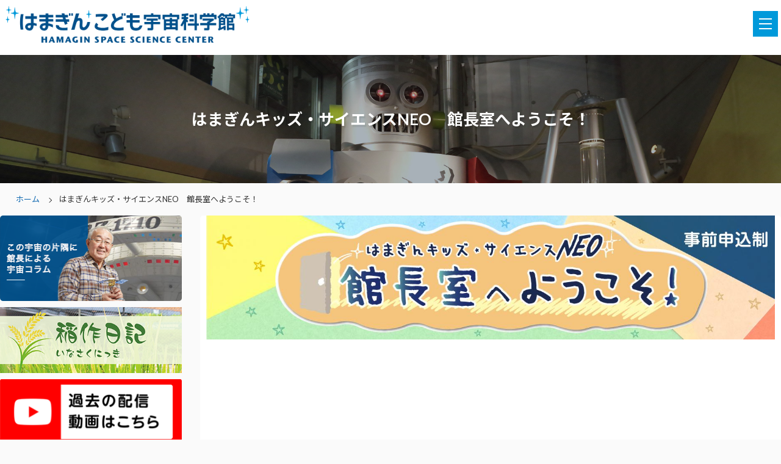

--- FILE ---
content_type: text/html; charset=UTF-8
request_url: https://www.yokohama-kagakukan.jp/kidsscience_neo/talkevent
body_size: 68538
content:
<!doctype html>
<html lang="ja">
<head>
<meta charset="utf-8">
<meta http-equiv="X-UA-Compatible" content="IE=edge" />
<meta name="viewport" content="width=device-width,initial-scale=1">
<title>はまぎんキッズ・サイエンスNEO　館長室へようこそ！｜はまぎん こども宇宙科学館 （横浜こども科学館）オフィシャルホームページ</title>
<meta name="keywords" content="プラネタリウム,イベント,一覧,横浜,宇宙,こども,プラネタリウム,科学館,体験">
<meta content="「はまぎんキッズ・サイエンスNEO　館長室へようこそ！」は各界で活躍する講師の方々をお招きし、ご専門とされている分野の興味深いお話や、子どものころのお話などを伺うオンライン番組です。" name="description">
<meta name="format-detection" content="telephone=no">
<link href="https://use.fontawesome.com/releases/v5.0.8/css/all.css" rel="stylesheet">
<link rel="icon" href="/favicon.ico">
<link rel="apple-touch-icon" sizes="180x180" href="/apple-touch-icon.png">
<!--font+icon-->
<link href="https://fonts.googleapis.com/css?family=Lato:400,700|Noto+Sans+JP:400,700|Roboto:400,700,900|Raleway|Kosugi+Maru|M+PLUS+Rounded+1c:100,300,400,500,700,800,900&display=swap&subset=japanese" rel="stylesheet">
<link href="https://use.fontawesome.com/releases/v5.6.1/css/all.css" rel="stylesheet">
<!--css-->
<link href="/css/reset.css" rel="stylesheet" type="text/css">
<link href="/css/base.css" rel="stylesheet" type="text/css">
<link href="/css/underlayer.css" rel="stylesheet" type="text/css">
<link href="/css/default.css" rel="stylesheet" type="text/css">
<link href="/css/page.css" rel="stylesheet" type="text/css">

<script src="https://ajax.googleapis.com/ajax/libs/jquery/1.11.3/jquery.min.js"></script> 

<!-- Google Tag Manager -->
<script>(function(w,d,s,l,i){w[l]=w[l]||[];w[l].push({'gtm.start':
new Date().getTime(),event:'gtm.js'});var f=d.getElementsByTagName(s)[0],
j=d.createElement(s),dl=l!='dataLayer'?'&l='+l:'';j.async=true;j.src=
'https://www.googletagmanager.com/gtm.js?id='+i+dl;f.parentNode.insertBefore(j,f);
})(window,document,'script','dataLayer','GTM-K9WFGPH');</script>
<!-- End Google Tag Manager -->

<!-- Global site tag (gtag.js) - Google Analytics --> 
<script async src="https://www.googletagmanager.com/gtag/js?id=UA-37268129-1"></script> 
<script>
    window.dataLayer = window.dataLayer || [];
    function gtag(){dataLayer.push(arguments);}
    gtag('js', new Date());
    gtag('config', 'UA-37268129-1');
</script>



</head>

<body class="drawer drawer--right">
<div id="wrapper">
<!-- Google Tag Manager (noscript) -->
<noscript><iframe src="https://www.googletagmanager.com/ns.html?id=GTM-K9WFGPH"
height="0" width="0" style="display:none;visibility:hidden"></iframe></noscript>
<!-- End Google Tag Manager (noscript) -->
        <div id="header">
            <div id="header_inner">
                <h1><a href="/"><img src="/images/logo.png" alt="はまぎんこども宇宙科学館"></a></h1>
                <!--SP MENU-->
                <div id="drawer" class="drawer drawer--right hamburger" style="visibility:hidden;">
                <button type="button" class="drawer-toggle drawer-hamburger">
                    <span class="sr-only">toggle navigation</span>
                    <span class="drawer-hamburger-icon"></span>
                </button>
                <div class="drawer-nav" role="navigation">
                        <ul class="drawer-menu">
                          <li><a class="drawer-menu-item" href="/">ホーム</a></li>
                          <li class="drawer-dropdown">
                            <a class="drawer-menu-item" data-target="#" href="#" data-toggle="dropdown" role="button" aria-expanded="false">
                              ご利用案内 <span class="drawer-caret"></span>
                            </a>
                            <ul class="drawer-dropdown-menu">
                              <li><a class="drawer-dropdown-menu-item" href="/info/">ご利用案内・料金</a></li>
                              <li><a class="drawer-dropdown-menu-item" href="/info/access.html">アクセス</a></li>
                            </ul>
                          </li>
                          <li><a class="drawer-menu-item" href="/group/">団体でのご利用</a></li>
                          <li class="drawer-dropdown">
                            <a class="drawer-menu-item" data-target="#" href="#" data-toggle="dropdown" role="button" aria-expanded="false">
                              イベント<span class="drawer-caret"></span>
                            </a>
                            <ul class="drawer-dropdown-menu">
                              <li><a class="drawer-dropdown-menu-item" href="/event/">イベント・教室</a></li>
                              <li><a class="drawer-dropdown-menu-item" href="/event/scienceclub/">洋光台サイエンスクラブ</a></li>
                              <li><a class="drawer-dropdown-menu-item" href="/event/month/">月ごとのイベント</a></li>
                              <!--<li><a class="drawer-dropdown-menu-item" href="/event/archive/">過去のイベントを見る</a></li>-->
                            </ul>
                          </li>
                          <li class="drawer-dropdown">
                            <a class="drawer-menu-item" href="#" data-toggle="dropdown" role="button" aria-expanded="false">
                              プラネタリウム <span class="drawer-caret"></span>
                            </a>
                            <ul class="drawer-dropdown-menu">
                              <li><a class="drawer-dropdown-menu-item" href="/planetarium/">プラネタリウムについて</a></li>
                              <li><a class="drawer-dropdown-menu-item" href="/planetarium/schedule.html">投影スケジュール</a></li>
                              <li><a class="drawer-dropdown-menu-item" href="/planetarium/program.html">番組案内</a></li>
                              <li><a class="drawer-dropdown-menu-item" href="https://www.yokohama-kagakukan.jp/DigSig/">残席状況</a></li>
                            </ul>
                          </li>
                          <li class="drawer-dropdown">
                            <a class="drawer-menu-item" href="#" data-toggle="dropdown" role="button" aria-expanded="false">
                              フロアガイド <span class="drawer-caret"></span>
                            </a>
                            <ul class="drawer-dropdown-menu">
                              <li><a class="drawer-dropdown-menu-item" href="/museum/">フロアマップ</a></li>
                              <li><a class="drawer-dropdown-menu-item" href="/museum/shop.html">ミュージアムショップ</a></li>
                              <li><a class="drawer-dropdown-menu-item" href="/museum/cafe.html">コスモカフェ</a></li>
                            </ul>
                          </li>
                          <li class="drawer-dropdown">
                            <a class="drawer-menu-item" href="#" data-toggle="dropdown" role="button" aria-expanded="false">
                              科学館について <span class="drawer-caret"></span>
                            </a>
                            <ul class="drawer-dropdown-menu">
                              <li><a class="drawer-dropdown-menu-item" href="/aboutus/">科学館について</a></li>
                              <li><a class="drawer-dropdown-menu-item" href="/aboutus/greeting.html">館長あいさつ</a></li>
							  <li><a class="drawer-dropdown-menu-item" href="https://www.yokohama-kagakukan.jp/aboutus/recruitment">採用情報</a></li>
                              <li><a class="drawer-dropdown-menu-item" href="/kanchonews/">この宇宙の片隅に（館長による宇宙コラム）</a></li>
                            </ul>
                          </li>

                          <li><a class="drawer-menu-item" href="/faq/">よくある質問</a></li>
                          <li><a class="drawer-menu-item" href="/privacy/">個人情報の取り扱い</a></li>
                          <li><a class="drawer-menu-item" href="/contact/">お問い合わせ</a></li>
                          <li><a class="drawer-menu-item" href="/sitemap/">サイトマップ</a></li>
                          <li><a class="drawer-menu-item" href="https://club-yokohama-kagakukan.jp/">洋光台サイエンスクラブ（特設サイト）</a></li>
                        </ul>
                </div>
                </div>
                <!--SP MENU _EDN-->
                <div class="primary">
                    <div class="phone">
                        <div class="phone_inner">
                            <ul class="kagakukantel">
                                <li>科学館電話番号</li>
                                <li>045-832-1166</li>
                            </ul>
                            <ul class="grouptel">
                                <li>団体専用電話</li>
                                <li>045-832-1177</li>
                            </ul>
                        </div>
                        <p>[受付時間] 9:30～17:00 [休館日] 第1・3火曜日・年末年始・臨時休館</p>
                    </div>
                    <p><a href="https://club-yokohama-kagakukan.jp/" target="_blank"><img src="/images/bnr_scienceclubh.png" alt="洋光台サイエンスクラブ　新規登録・ログインはこちら"></a></p>
                </div>
            </div>
            <nav>
                <ul>
                    <li><a href="/" class="off">ホーム</a> </li>
                    <li><a href="/info/" class="off">ご利用案内</a>
                        <ul>
                            <li><a href="/info/">ご利用案内・料金</a></li>
                            <li><a href="/info/access.html">アクセス</a></li>
                            <!--<li><a href="#">初めての方</a></li>-->
                        </ul>
                    </li>
                    <li><a href="/museum/" class="off">フロアガイド</a>
                        <ul>
                            <li><a href="/museum/">フロアマップ</a></li>
                            <li><a href="/museum/shop.html">ミュージアムショップ</a></li>
                            <li><a href="/museum/cafe.html">コスモカフェ</a></li>
                        </ul>
                    </li>
                    <li><a href="/planetarium/" class="off">プラネタリウム</a>
                        <ul>
                            <li><a href="/planetarium/">プラネタリウムについて</a></li>
                            <li><a href="/planetarium/schedule.html">投影スケジュール</a></li>
                            <li><a href="/planetarium/program.html">番組案内</a></li>
                            <li><a href="https://www.yokohama-kagakukan.jp/DigSig/" target="_blank">残席状況</a></li>
                        </ul>
                    </li>
                    <li><a href="/event/" class="off">イベント</a>
                        <ul>
                            <li><a href="/event/">イベント・教室</a></li>
                            <li><a href="/event/scienceclub/">洋光台サイエンスクラブ</a></li>
                            <li><a href="/event/month/">月ごとのイベント</a></li>
                            <!--<li><a href="/event/archive/">過去のイベントを見る</a></li>-->
                        </ul>
                    </li>
                    <li><a href="/aboutus/" class="off">科学館について</a>
                        <ul>
                            <li><a href="/aboutus/">科学館について</a></li>
                            <li><a href="/aboutus/greeting.html">館長あいさつ</a></li>
							<li><a href="https://www.yokohama-kagakukan.jp/aboutus/recruitment">採用情報</a></li>
                        </ul>
                    </li>
                    <li><a href="/group/" class="off">団体でのご利用</a></li>
                </ul>
            </nav>
        </div>
        <!--header_END-->

  <div class="main">
    <h2>はまぎんキッズ・サイエンスNEO　館長室へようこそ！</h2>
  </div>
  <!--main_END-->

  <div class="cp_breadcrumb">
    <ul class="breadcrumbs">
      <li><a href="/">ホーム</a></li>
      <li>はまぎんキッズ・サイエンスNEO　館長室へようこそ！</li>
    </ul>
  </div>
  <!--cp_breadcrumb_END-->

  <div class="contents_area">

<div class="side">
      <div class="bnr"><a href="/kanchonews/"><img src="/images/bnr_column.png" alt="この宇宙の片隅に　館長による宇宙コラム"></a></div>
      <div class="bnr"><a href="/inasakunikki/"><img src="/images/bnr_inasakunikki.png" alt="稲作日記"></a></div>
      <!--バナー削除 <div class="bnr"><a href="/kansenbousi_/taisaku"><img src="/images/bnr_kansentaisaku.png" alt="感染拡大防止への取り組み"></a></div> バナー削除ここまで-->
      <div class="bnr"><a href="/past_movie/haisinevent"><img src="/images/bnr_kakonohaisinn.png" alt="過去の配信動画はこちら"></a></div>
	
	<div class="bnr half">
        <ul>
          <li style="margin-right: 8px;"><a href="//www.youtube.com/channel/UC3eembhspn88uRjUFom2mrg"><img src="/images/bnr_youtube.png" alt="YouTube動画　はまぎん こども宇宙科学館から配信中！"></a></li>
          <li><a href="//twitter.com/YkhmSpace"><img src="/images/bnr_x.png" alt="【公式】はまぎん こども宇宙科学館"></a></li>
        </ul>
    </div>

      <!--<div class="bnr half sns">
        <ul>
          <li><a href="//www.youtube.com/channel/UC3eembhspn88uRjUFom2mrg" target="_blank"><img src="/images/bnr_youtube.png" alt="YouTube動画　はまぎん こども宇宙科学館から配信中！"></a></li>
          <li><a href="//twitter.com/YkhmSpace" target="_blank"><img src="/images/bnr_x.png" alt="【公式】はまぎん こども宇宙科学館"></a></li>
        </ul>
      </div>-->
      <div class="side_calendar">
        <h2 class="side_tit"><span><img src="/images/icon_flag.svg"></span>イベントカレンダー</h2>
        <div class="calendar_inner" id="calendar_replace">

  <ul class="calendar_tit">
    <li class="prev"><a href="javascript:void(0);" class="change_month" data-yearmonth="2025-12">&lt; 12月</a></li>
    <li class="mo">2026年01月</li>
    <li class="next"><a href="javascript:void(0);" class="change_month" data-yearmonth="2026-02">2月&gt;</a></li>
  </ul>
  <div id="cCal">
    <table class="calendarTable">
        <tbody>
        <tr>
            <th>月</th>
            <th>火</th>
            <th>水</th>
            <th>木</th>
            <th>金</th>
            <th>土</th>
            <th>日</th>
        </tr>
        <tr>
            <td></td>
            <td></td>
            <td></td>
            <td class="calClose">1</td>
            <td><a href="/event/date/20260102/">2</a></td>
            <td><a href="/event/date/20260103/">3</a></td>
            <td><a href="/event/date/20260104/">4</a></td>
        </tr>
        <tr>
            <td><a href="/event/date/20260105/">5</a></td>
            <td><a href="/event/date/20260106/">6</a></td>
            <td class="calClose">7</td>
            <td class="calClose">8</td>
            <td class="calClose">9</td>
            <td><a href="/event/date/20260110/">10</a></td>
            <td><a href="/event/date/20260111/">11</a></td>
        </tr>
        <tr>
            <td><a href="/event/date/20260112/">12</a></td>
            <td><a href="/event/date/20260113/">13</a></td>
            <td><a href="/event/date/20260114/">14</a></td>
            <td><a href="/event/date/20260115/">15</a></td>
            <td><a href="/event/date/20260116/">16</a></td>
            <td><a href="/event/date/20260117/">17</a></td>
            <td><a href="/event/date/20260118/">18</a></td>
        </tr>
        <tr>
            <td><a href="/event/date/20260119/" class="calTodaylink"><span class="calToday">19</span></a></td>
            <td class="calClose">20</td>
            <td><a href="/event/date/20260121/">21</a></td>
            <td><a href="/event/date/20260122/">22</a></td>
            <td><a href="/event/date/20260123/">23</a></td>
            <td><a href="/event/date/20260124/">24</a></td>
            <td><a href="/event/date/20260125/">25</a></td>
        </tr>
        <tr>
            <td><a href="/event/date/20260126/">26</a></td>
            <td><a href="/event/date/20260127/">27</a></td>
            <td><a href="/event/date/20260128/">28</a></td>
            <td><a href="/event/date/20260129/">29</a></td>
            <td><a href="/event/date/20260130/">30</a></td>
            <td><a href="/event/date/20260131/">31</a></td>
            <td></td>
        </tr>
        </tbody>
    </table>
         <ul class="icon_calClose">
            <li><img src="/images/icon_calClose.svg" alt="休館日"></li>
            <li>休館日</li>
        </ul>
  </div>
  <a class="btn_search colorbox" href="/event/search_detail/"><span><img src="/images/icon_search.svg" class="veralignm"></span><span class="veralignm">くわしく検索</span></a>
<script>
$(function(){
    $('.change_month').click(function(){
        var yearmonth = $(this).data('yearmonth');
        $.ajax({
            data: {'yearmonth':yearmonth},
            type: 'POST',
            url: '/api/sidecalendar/',
        })
        .done( (data) => {
            $('#calendar_replace').html(data);
        })
        .fail( (jqXHR, textStatus, errorThrown) => {
            console.log("XMLHttpRequest : " + jqXHR.status);
            console.log("textStatus : " + textStatus);
            console.log("errorThrown : " + errorThrown);
        });
    });
});
</script>


        </div>
        <div class="holiday">
          <p>次回休館日</p>
          <ul>
            <li>1月</li>
            <li>1日、7日～9日、20日</li>
          </ul>
          <ul>
            <li>2月</li>
            <li>3日、17日</li>
          </ul>
        </div>
      </div>
      <div class="bnr half">
        <ul>
          <li><a href="/event/today/"><img src="/images/bnr_today.png" alt="当日参加できるイベント・教室"></a></li>
          <li><a href="/event/reservable/"><img src="/images/bnr_available.png" alt="申込受付中の イベント"></a></li>
        </ul>
      </div>
      <div class="guidance_menu">
        <h2 class="guidance_tit"><span><img src="/images/icon_guidance.png"></span>ご案内</h2>
        <div class="guidancemenu_inner">
          <ul>
            <li><a href="/info/"><span class="veralignm icon"><img src="/images/icon_guidance_menu_info.svg"></span><span class="veralignm">ご利用案内・料金</span></a></li>
            <li><a href="/museum/shop.html"><span class="veralignm icon"><img src="/images/icon_guidance_menu_shop.svg"></span><span class="veralignm">ミュージアムショップ</span></a></li>
            <li><a href="/museum/cafe.html"><span class="veralignm icon"><img src="/images/icon_guidance_menu_cafe.svg"></span><span class="veralignm">コスモカフェ</span></a></li>
          </ul>
        </div>
      </div>
      <div class="bnr"><a href="/group/"><img src="/images/bnr_group.png" alt="団体でのご利用"></a></div>
      <div class="bnr"><a href="/museum/"><img src="/images/bnr_floorguide.png" alt="フロアガイド"></a></div>
      <!--<div class="bnr"><a href="#"><img src="./images/bnr_oneday.png" alt="遊んで学ぶ1日プラン"></a></div>-->
      <div class="bnr"><a href="https://club-yokohama-kagakukan.jp/" target="_blank"><img src="/images/bnr_scienceclub.png" alt="洋光台サイエンスクラブ　新規登録・ログインはこちら"></a></div>
    <div class="bnr">
        <p><a href="https://club-yokohama-kagakukan.jp/member/products" target="_blank"><img src="/images/bnr_onlineshop.png" alt="科学館オリジナル商品を販売中！　オンラインショップはこちら"></a></p>
    </div>
	<div class="bnr">
        <p><a href="/shitsumonbako/shitsumonbako"><img src="/images/bnr_questionbox.png" alt="科学なんでも質問箱"></a></p>
    </div>
</div>
<!--side_END-->
  <section class="contents editor">

<div class="contact_contents" style="margin-right: 10px; margin-bottom: 10px; margin-left: 10px;"><h3 style=""><img src="/uploads/page/20230109195526-ad0bb86e-064d-4af5-95b0-35008c01d9ed.jpg" style="width: 100%;"><br></h3>
    <p></p>

<br>

    <p><br></p><div align="center">
<iframe width="560" height="315" src="https://www.youtube.com/embed/CSaZvFby4KM" title="YouTube video player" frameborder="0" allow="accelerometer; autoplay; clipboard-write; encrypted-media; gyroscope; picture-in-picture" allowfullscreen=""></iframe>
</div>
<br>

<div class="l-text-center" style="text-align: center;"><a href="#manga" style="position: relative; display: inline-block; background: #4169e1; border-radius: 30px; font-size: 1.1em; font-weight: bold; color: #ffffff; text-decoration: none; padding: 0.7em 1.5em 0.7em 1em;"><span class="i-amphtml-hidden-by-media-query">体験マンガはこちら<img style="position: absolute; top: calc(50% - 7.7px); right: 7px; width: 10px;" src="https://nk-media.org/wp-content/uploads/2020/09/arrow-s.png" alt=""></span><img src="https://nk-media.org/wp-content/uploads/2021/02/button53-1.png" style="display: none;" width="250" height="65" alt=""></a></div>
<p>&nbsp;</p>
    
<div class="l-text-center" style="text-align: center;"><a href="#movie" style="position: relative; display: inline-block; background: #CC0000; border-radius: 30px; font-size: 1.1em; font-weight: bold; color: #ffffff; text-decoration: none; padding: 0.7em 1.5em 0.7em 1em;"><span class="i-amphtml-hidden-by-media-query">過去の配信はこちら<img style="position: absolute; top: calc(50% - 7.7px); right: 7px; width: 10px;" src="https://nk-media.org/wp-content/uploads/2020/09/arrow-s.png" alt=""></span><img src="https://nk-media.org/wp-content/uploads/2021/02/button53-1.png" style="display: none;" width="250" height="65" alt=""></a></div>
<p>&nbsp;</p>
    
<p><br></p>
    <!-- 次回の配信情報 -->
    <h2 class="contents_tit"><span>次回の配信情報</span></h2>
   <h2 class="entry-text-orange" style="background: #fee8c2; padding: 0.2em 0.3em;"><b>第15回　2023年3月11日（土）
</b></h2>
    <p>&nbsp;</p>
<div class="topic" style="display: flex;">
<div style="width: 40%;">
<p style="text-align: center; margin: 10;">
<img src="/image/page/20230109191800-8f7b4ea4-ed82-4041-b1ac-d80217118c56.jpg" alt="" style="float: left;" class="note-float-left">
</p>
<div class="l-text-center" style="font-size: 12px; font-weight: bold; text-align: center; margin: 10;"><br><br><br></div></div>
<p>&nbsp;<b>&nbsp;&nbsp;</b></p><div style="width: 95%; margin: 10;"><div class="l-p-l" style="min-height: 50px; background: #e7f5fe; border-radius: 25px; padding: 15px; margin: 10"><p class="l-border l-p-t l-p-r l-p-b l-p-l"></p><h4><b><span style="font-size: 16px;">■ゲスト：</span></b><font face="sans-serif"><span style="font-size: 16px;"><b>松崎 元先生</b></span></font></h4><p>（千葉工業大学 創造工学部 デザイン科学科 教授）<br><br></p><p><font color="#ce0000"><span style="font-size: 18px;"><b>イグ・ノーベル賞受賞！<br></b></span></font><b style="font-size: 18px; color: rgb(206, 0, 0); font-family: sans-serif;">“どんなときにも使いやすい”商品を目指すプロダクトデザイナー！</b></p></div></div></div>
<hr style="border-top: 1px solid #C0C0C0; border-bottom: none;"><span style="color: rgb(51, 51, 51); font-size: 14px; background-color: rgb(255, 255, 255);">ゲストのこどものころのお話などから、お子様の将来を考える上でヒントになるお話を盛りだくさんでお届けします！</span>
    <br><hr style="border-top: 1px solid #C0C0C0; border-bottom: none;">
■配信時間：15:30～16:30（延長する場合あり）
<hr style="border-top: 1px solid #C0C0C0; border-bottom: none;">
■定　　員：200組（事前申込）    
<hr style="border-top: 1px solid #C0C0C0; border-bottom: none;">
申込締切：3月4日（土）<hr style="border-top: 1px solid #C0C0C0; border-bottom: none;">


<div style="text-align: center;"><a href="https://www.yokohama-kagakukan.jp/event/detail/497/1678460400/" rel="noopener noreferrer" target="_blank" style="position: relative; display: inline-block; background: #d9333f; border-radius: 30px; font-size: 1.1em; font-weight: bold; color: #ffffff; text-decoration: none; padding: 0.7em 1.5em 0.7em 1em;">申込はこちら<img style="position: absolute; top: calc(50% - 7.7px); right: 7px; width: 10px;" src="https://nk-media.org/wp-content/uploads/2020/09/arrow-s.png" alt=""></a></div>
    
<p>&nbsp;<br><br></p> 
    
    
<!-- 過去の動画ここから--> 
<details close="close" open="">
<summary><div class="rankitem__ranklabel__2 l-p-t l-p-r l-p-b l-p-l" style="background: #003366; color: #ffffff; border-radius: 10px; padding: 15px;">
<p style="margin: 0;"><b><span style="font-size: 18px;">&nbsp;▼　過去の配信はこちら</span></b></p></div></summary>
<div class="contact_contents" style="margin-right: 6px; margin-bottom: 6px; margin-left: 6px; max-width: 100%;"><div style="font-size: 14px;"><span style="font-size: 16px; background-color: rgb(255, 255, 255); width: 100%;"><img src="/image/page/20211222125759-85f06552-d4d1-498c-ae92-321ed4ff7f5e.jpg" style="font-size: 16px; width: 100%;"></span><br style="font-size: 16px;"><p style="font-size: 16px; background-color: rgb(255, 255, 255);"><span style="font-size: 14px;">子どものころ、どんなことをしていましたか？<br>「はまぎんキッズ・サイエンスNEO　館長室へようこそ！」は各界で活躍する講師の方々をお招きし、ご専門とされている分野の興味深いお話や、子どものころのお話などを伺うオンライン番組です。司会は宇宙教育の父、的川泰宣館長。様々な専門家や若手研究者とともに宇宙開発プロジェクトを推進した経験を活かし、ゲスト講師の人生観を引き出します。番組中はYouTubeのコメント機能で書き込むことができます。子どもたちの将来を考えるうえで、ヒントになるお話を盛りだくさんにしてお届けします。</span></p></div><p style=""><br></p>

<hr style="border-top: 2px dashed #7f9aeb; border-bottom: none;">
<p>&nbsp;</p>


<div class="topic" style="display: flex;"><!-- この行から考え事吹き出し（左から） -->
<div style="width: 20%;">
<p style="text-align: center; margin: 10;">
<img src="/image/page/20211222125838-c2552f63-b848-4f87-be01-656a13323806.jpg" alt="" style="float: left;" class="note-float-left">
</p>
<div class="l-text-center" style="font-size: 12px; font-weight: bold; text-align: center; margin: 10;">渡部 潤一 先生</div></div>
<p>&nbsp;<b>&nbsp;&nbsp;</b></p><div style="width: 95%; margin: 10;"><div class="l-p-l" style="min-height: 50px; background: #e7f5fe; border-radius: 25px; padding: 15px; margin: 10"><p class="l-border l-p-t l-p-r l-p-b l-p-l"><span style="font-size: 16px;"><b>第1回ゲスト「渡部 潤一&nbsp; 先生　<span style="font-size: 14px;">（自然科学研究機構国立天文台教授・副台長）</span>」</b></span><br>（2020/9/26配信）</p><p class="l-border l-p-t l-p-r l-p-b l-p-l" style="margin: 10;"><br></p>


<div class="l-text-center" style="text-align: center;"><a href="https://youtu.be/42_zIOqLeow" rel="noopener noreferrer" target="_blank" style="position: relative; display: inline-block; background: #d9333f; border-radius: 5px; font-size: 1.1em; font-weight: bold; color: #ffffff; text-decoration: none; padding: 0.7em 1.5em 0.7em 1em;"><span class="i-amphtml-hidden-by-media-query">視聴はこちら<img style="position: absolute; top: calc(50% - 7.7px); right: 7px; width: 10px;" src="https://nk-media.org/wp-content/uploads/2020/09/arrow-s.png" alt=""></span><img src="https://nk-media.org/wp-content/uploads/2021/02/button52-4.png" style="display: none;" width="250" height="65" alt=""></a></div>


</div></div></div><!-- この行まで考え事吹き出し（左から） -->

<hr style="border-top: 2px dashed #7f9aeb; border-bottom: none;">
<p>&nbsp;</p>


<div class="topic" style="display: flex;"><!-- この行から考え事吹き出し（左から） -->
<div style="width: 20%;">
<p style="text-align: center; margin: 10;">
<img src="/image/page/20211222125913-680c3885-ad2f-4c82-a1ae-3234c8eed779.jpg" alt="" style="float: left;" class="note-float-left">
</p>
<div class="l-text-center" style="font-size: 12px; font-weight: bold; text-align: center; margin: 10;">羽生 善治 先生</div></div>
<p>&nbsp;<b>&nbsp;&nbsp;</b></p><div style="width: 95%; margin: 10;"><div class="l-p-l" style="min-height: 50px; background: #e7f5fe; border-radius: 25px; padding: 15px; margin: 10"><p class="l-border l-p-t l-p-r l-p-b l-p-l"><span style="font-size: 16px;"><b>第2回ゲスト「羽生 善治 先生<span style="font-size: 14px;">（将棋棋士・永世竜王、十九世名人、永世王位、名誉王座、永世棋王、永世王将、永世棋聖の称号資格保持者）</span>」</b></span><br>（2020/10/31配信）</p><p class="l-border l-p-t l-p-r l-p-b l-p-l" style="margin: 10;"><br></p>


<div class="l-text-center" style="text-align: center;"><a href="https://youtu.be/2AOTjoapryM" rel="noopener noreferrer" target="_blank" style="position: relative; display: inline-block; background: #d9333f; border-radius: 5px; font-size: 1.1em; font-weight: bold; color: #ffffff; text-decoration: none; padding: 0.7em 1.5em 0.7em 1em;"><span class="i-amphtml-hidden-by-media-query">視聴はこちら<img style="position: absolute; top: calc(50% - 7.7px); right: 7px; width: 10px;" src="https://nk-media.org/wp-content/uploads/2020/09/arrow-s.png" alt=""></span><img src="https://nk-media.org/wp-content/uploads/2021/02/button52-4.png" style="display: none;" width="250" height="65" alt=""></a></div>


</div></div></div><!-- この行まで考え事吹き出し（左から） -->


<hr style="border-top: 2px dashed #7f9aeb; border-bottom: none;">
<p>&nbsp;</p>


<div class="topic" style="display: flex;"><!-- この行から考え事吹き出し（左から） -->
<div style="width: 20%;">
<p style="text-align: center; margin: 10;">
<img src="/image/page/20211222125850-efd47a6b-62bd-4f04-8f5a-1fea6348a003.jpg" alt="" style="float: left;" class="note-float-left">
</p>
<div class="l-text-center" style="font-size: 12px; font-weight: bold; text-align: center; margin: 10;">吉崎 悟朗 先生</div></div>
<p>&nbsp;<b>&nbsp;&nbsp;</b></p><div style="width: 95%; margin: 10;"><div class="l-p-l" style="min-height: 50px; background: #e7f5fe; border-radius: 25px; padding: 15px; margin: 10"><p class="l-border l-p-t l-p-r l-p-b l-p-l"><span style="font-size: 16px;"><b>第3回ゲスト「吉崎 悟朗 先生<span style="font-size: 14px;">（東京海洋大学　学術研究院　教授・水圏生殖工学研究所　所長）</span>」</b></span><br>（2020/11/1配信）</p><p class="l-border l-p-t l-p-r l-p-b l-p-l" style="margin: 10;"><br></p>


<div class="l-text-center" style="text-align: center;"><a href="https://youtu.be/Sn73VxcmbOY" rel="noopener noreferrer" target="_blank" style="position: relative; display: inline-block; background: #d9333f; border-radius: 5px; font-size: 1.1em; font-weight: bold; color: #ffffff; text-decoration: none; padding: 0.7em 1.5em 0.7em 1em;"><span class="i-amphtml-hidden-by-media-query">視聴はこちら<img style="position: absolute; top: calc(50% - 7.7px); right: 7px; width: 10px;" src="https://nk-media.org/wp-content/uploads/2020/09/arrow-s.png" alt=""></span><img src="https://nk-media.org/wp-content/uploads/2021/02/button52-4.png" style="display: none;" width="250" height="65" alt=""></a></div>


</div></div></div><!-- この行まで考え事吹き出し（左から） -->


<hr style="border-top: 2px dashed #7f9aeb; border-bottom: none;">
<p>&nbsp;</p>


<div class="topic" style="display: flex;"><!-- この行から考え事吹き出し（左から） -->
<div style="width: 20%;">
<p style="text-align: center; margin: 10;">
<img src="/image/page/20211222125924-5a74a3a3-10c7-4f91-88ba-cdf3c1a01785.jpg" alt="" style="float: left;" class="note-float-left">
</p>
<div class="l-text-center" style="font-size: 12px; font-weight: bold; text-align: center; margin: 10;">奥村 幸治 先生</div></div>
<p>&nbsp;<b>&nbsp;&nbsp;</b></p><div style="width: 95%; margin: 10;"><div class="l-p-l" style="min-height: 50px; background: #e7f5fe; border-radius: 25px; padding: 15px; margin: 10"><p class="l-border l-p-t l-p-r l-p-b l-p-l"><span style="font-size: 16px;"><b>第4回ゲスト「奥村 幸治 先生<span style="font-size: 14px;">（NPO法⼈べースボールスピリッツ 理事⻑・宝塚ボーイズ 監督）</span>」</b></span><br>（2021/1/17配信）</p><p class="l-border l-p-t l-p-r l-p-b l-p-l" style="margin: 10;"><br></p>


<div class="l-text-center" style="text-align: center;"><a href="https://youtu.be/hN6qEGkjKSw" rel="noopener noreferrer" target="_blank" style="position: relative; display: inline-block; background: #d9333f; border-radius: 5px; font-size: 1.1em; font-weight: bold; color: #ffffff; text-decoration: none; padding: 0.7em 1.5em 0.7em 1em;"><span class="i-amphtml-hidden-by-media-query">視聴はこちら<img style="position: absolute; top: calc(50% - 7.7px); right: 7px; width: 10px;" src="https://nk-media.org/wp-content/uploads/2020/09/arrow-s.png" alt=""></span><img src="https://nk-media.org/wp-content/uploads/2021/02/button52-4.png" style="display: none;" width="250" height="65" alt=""></a></div>


</div></div></div><!-- この行まで考え事吹き出し（左から） -->


<hr style="border-top: 2px dashed #7f9aeb; border-bottom: none;">
<p>&nbsp;</p>


<div class="topic" style="display: flex;"><!-- この行から考え事吹き出し（左から） -->
<div style="width: 20%;">
<p style="text-align: center; margin: 10;">
<img src="/image/page/20211222125930-6c68899e-cd0b-45bf-bed0-5407bf2f868a.jpg" alt="" style="float: left;" class="note-float-left">
</p>
<div class="l-text-center" style="font-size: 12px; font-weight: bold; text-align: center; margin: 10;">森田 正光 先生</div></div>
<p>&nbsp;<b>&nbsp;&nbsp;</b></p><div style="width: 95%; margin: 10;"><div class="l-p-l" style="min-height: 50px; background: #e7f5fe; border-radius: 25px; padding: 15px; margin: 10"><p class="l-border l-p-t l-p-r l-p-b l-p-l"><span style="font-size: 16px;"><b>第5回ゲスト「森田 正光 先生<span style="font-size: 14px;">（気象予報士、株式会社ウェザーマップ会長）</span>」</b></span><br>（2021/2/7配信）</p><p class="l-border l-p-t l-p-r l-p-b l-p-l" style="margin: 10;"><br></p>


<div class="l-text-center" style="text-align: center;"><a href="https://youtu.be/v_LSZbwZtAc" rel="noopener noreferrer" target="_blank" style="position: relative; display: inline-block; background: #d9333f; border-radius: 5px; font-size: 1.1em; font-weight: bold; color: #ffffff; text-decoration: none; padding: 0.7em 1.5em 0.7em 1em;"><span class="i-amphtml-hidden-by-media-query">視聴はこちら<img style="position: absolute; top: calc(50% - 7.7px); right: 7px; width: 10px;" src="https://nk-media.org/wp-content/uploads/2020/09/arrow-s.png" alt=""></span><img src="https://nk-media.org/wp-content/uploads/2021/02/button52-4.png" style="display: none;" width="250" height="65" alt=""></a></div>


</div></div></div><!-- 第6回  ここから -->
    

<hr style="border-top: 2px dashed #7f9aeb; border-bottom: none;">
<p>&nbsp;</p>


<div class="topic" style="display: flex;"><!-- この行から考え事吹き出し（左から） -->
<div style="width: 20%;">
<p style="text-align: center; margin: 10;">
<img src="/image/page/20211204165838-2b243199-02c7-470e-8a31-c20a39d246af.jpg" alt="" style="float: left;" class="note-float-left">
</p>
<div class="l-text-center" style="font-size: 12px; font-weight: bold; text-align: center; margin: 10;">佐伯 孝尚 先生</div></div>
<p>&nbsp;<b>&nbsp;&nbsp;</b></p><div style="width: 95%; margin: 10;"><div class="l-p-l" style="min-height: 50px; background: #e7f5fe; border-radius: 25px; padding: 15px; margin: 10"><p class="l-border l-p-t l-p-r l-p-b l-p-l"><span style="font-size: 16px;"><b>第6回ゲスト「佐伯 孝尚 先生<span style="font-size: 14px;">（JAXA宇宙科学研究所 宇宙飛翔工学研究系 助教、はやぶさ２プロジェクト プロジェクトエンジニア）</span>」</b></span><br>（2021/10/23配信）</p><p class="l-border l-p-t l-p-r l-p-b l-p-l" style="margin: 10;"><br></p>

<!-- 動画準備中 表示 動画ができたら差し支えるここから -->
<div class="l-text-center" style="text-align: center;"><a href="https://www.youtube.com/watch?v=cUP1SlrX3xo" rel="noopener noreferrer" target="_blank" style="position: relative; display: inline-block; background: #d9333f; border-radius: 5px; font-size: 1.1em; font-weight: bold; color: #ffffff; text-decoration: none; padding: 0.7em 1.5em 0.7em 1em;"><span class="i-amphtml-hidden-by-media-query">視聴はこちら<img style="position: absolute; top: calc(50% - 7.7px); right: 7px; width: 10px;" src="https://nk-media.org/wp-content/uploads/2020/09/arrow-s.png" alt=""></span><img src="https://nk-media.org/wp-content/uploads/2021/02/button52-4.png" style="display: none;" width="250" height="65" alt=""></a></div>
 <!-- 動画準備中 表示 動画ができたら差し支えるここまで -->


</div></div></div><!-- 第6回 ここまで -->
    
    <!-- 第7回  ここから -->
    

<hr style="border-top: 2px dashed #7f9aeb; border-bottom: none;">
<p>&nbsp;</p>


<div class="topic" style="display: flex;"><!-- この行から考え事吹き出し（左から） -->
<div style="width: 20%;">
<p style="text-align: center; margin: 10;">
<img src="/image/page/20211204165332-8f310fdc-3095-4a88-822e-57e0394cedce.jpg" alt="" style="float: left;" class="note-float-left">
</p>
<div class="l-text-center" style="font-size: 12px; font-weight: bold; text-align: center; margin: 10;">三浦 公亮 先生</div></div>
<p>&nbsp;<b>&nbsp;&nbsp;</b></p><div style="width: 95%; margin: 10;"><div class="l-p-l" style="min-height: 50px; background: #e7f5fe; border-radius: 25px; padding: 15px; margin: 10"><p class="l-border l-p-t l-p-r l-p-b l-p-l"><span style="font-size: 16px;"><b>第7回ゲスト「三浦 公亮 先生<span style="font-size: 14px;">（東京大学 名誉教授）</span>」</b></span><br>（2021/11/14配信）</p><p class="l-border l-p-t l-p-r l-p-b l-p-l" style="margin: 10;"><br></p>

<!-- 動画準備中 表示 動画ができたら差し支えるここから -->
<div class="l-text-center" style="text-align: center;"><a href="https://www.youtube.com/watch?v=1ZyZTLIcxk0&amp;list=PLa_OM3pwGbQuYw-xnU5UWkgXnEb9Edpx6" rel="noopener noreferrer" target="_blank" style="position: relative; display: inline-block; background: #d9333f; border-radius: 5px; font-size: 1.1em; font-weight: bold; color: #ffffff; text-decoration: none; padding: 0.7em 1.5em 0.7em 1em;"><span class="i-amphtml-hidden-by-media-query">視聴はこちら<img style="position: absolute; top: calc(50% - 7.7px); right: 7px; width: 10px;" src="https://nk-media.org/wp-content/uploads/2020/09/arrow-s.png" alt=""></span><img src="https://nk-media.org/wp-content/uploads/2021/02/button52-4.png" style="display: none;" width="250" height="65" alt=""></a></div>
 <!-- 動画準備中 表示 動画ができたら差し支えるここまで -->


</div></div></div><!-- 第7回 ここまで -->
    
<!-- 第8回  ここから -->
    

<hr style="border-top: 2px dashed #7f9aeb; border-bottom: none;">
<p>&nbsp;</p>


<div class="topic" style="display: flex;"><!-- この行から考え事吹き出し（左から） -->
<div style="width: 20%;">
<p style="text-align: center; margin: 10;">
<img src="/image/page/20211222125816-4967631d-c1e8-4197-bb9e-c2c09b985744.jpg" alt="" style="float: left;" class="note-float-left">
</p>
<div class="l-text-center" style="font-size: 12px; font-weight: bold; text-align: center; margin: 10;">高橋 雅紀 先生</div></div>
<p>&nbsp;<b>&nbsp;&nbsp;</b></p><div style="width: 95%; margin: 10;"><div class="l-p-l" style="min-height: 50px; background: #e7f5fe; border-radius: 25px; padding: 15px; margin: 10"><p class="l-border l-p-t l-p-r l-p-b l-p-l"><span style="font-size: 16px;"><b>第8回ゲスト「高橋 雅紀 先生<span style="font-size: 14px;">（産業技術総合研究所 地質情報研究部門　上級主任研究員）</span>」</b></span><br>（2021/11/27配信）</p><p class="l-border l-p-t l-p-r l-p-b l-p-l" style="margin: 10;"><br></p>

<!-- 視聴ボタン -->
<div class="l-text-center" style="text-align: center;"><a href="https://www.youtube.com/watch?v=R_ipGjMApYQ" rel="noopener noreferrer" target="_blank" style="position: relative; display: inline-block; background: #d9333f; border-radius: 5px; font-size: 1.1em; font-weight: bold; color: #ffffff; text-decoration: none; padding: 0.7em 1.5em 0.7em 1em;"><span class="i-amphtml-hidden-by-media-query">視聴はこちら<img style="position: absolute; top: calc(50% - 7.7px); right: 7px; width: 10px;" src="https://nk-media.org/wp-content/uploads/2020/09/arrow-s.png" alt=""></span><img src="https://nk-media.org/wp-content/uploads/2021/02/button52-4.png" style="display: none;" width="250" height="65" alt=""></a></div>
 <!-- 視聴ボタンここまで -->


</div></div></div><!-- 第8回 ここまで -->    
    
<!-- 第9回  ここから -->
    

<hr style="border-top: 2px dashed #7f9aeb; border-bottom: none;">
<p>&nbsp;</p>


<div class="topic" style="display: flex;"><!-- この行から考え事吹き出し（左から） -->
<div style="width: 20%;">
<p style="text-align: center; margin: 10;">
<img src="/image/page/20211213130914-0f0b0e47-e212-47c7-b5d0-4b2e4ac0191a.jpg" alt="" style="float: left;" class="note-float-left">
</p>
<div class="l-text-center" style="font-size: 12px; font-weight: bold; text-align: center; margin: 10;">矢澤 一良 先生</div></div>
<p>&nbsp;<b>&nbsp;&nbsp;</b></p><div style="width: 95%; margin: 10;"><div class="l-p-l" style="min-height: 50px; background: #e7f5fe; border-radius: 25px; padding: 15px; margin: 10"><p class="l-border l-p-t l-p-r l-p-b l-p-l"><span style="font-size: 16px;"><b>第9回ゲスト「矢澤 一良 先生<span style="font-size: 14px;">（早稲田大学 ナノ・ライフ創新研究機構 規範科学総合研究所ヘルスフード科学部門 部門長）</span>」</b></span><br>（2021/12/5配信）</p><p class="l-border l-p-t l-p-r l-p-b l-p-l" style="margin: 10;"><br></p>

<!-- 視聴ボタン -->
<div class="l-text-center" style="text-align: center;"><a href="https://www.youtube.com/watch?v=plXTufP9B9w" rel="noopener noreferrer" target="_blank" style="position: relative; display: inline-block; background: #d9333f; border-radius: 5px; font-size: 1.1em; font-weight: bold; color: #ffffff; text-decoration: none; padding: 0.7em 1.5em 0.7em 1em;"><span class="i-amphtml-hidden-by-media-query">視聴はこちら<img style="position: absolute; top: calc(50% - 7.7px); right: 7px; width: 10px;" src="https://nk-media.org/wp-content/uploads/2020/09/arrow-s.png" alt=""></span><img src="https://nk-media.org/wp-content/uploads/2021/02/button52-4.png" style="display: none;" width="250" height="65" alt=""></a></div>
 <!-- 視聴ボタンここまで -->


</div></div></div><!-- 第9回 ここまで -->    
    
<!-- スペシャル  ここから -->
    

<hr style="border-top: 2px dashed #7f9aeb; border-bottom: none;">
<p>&nbsp;</p>


<div class="topic" style="display: flex;"><!-- この行から考え事吹き出し（左から） -->
<div style="width: 20%;">
<p style="text-align: center; margin: 10;">
<img src="/image/page/20220111152719-1b2dc9b5-b6d1-49fc-9c2a-8957e9789961.jpg" alt="" style="float: left;" class="note-float-left">
</p>
<div class="l-text-center" style="font-size: 12px; font-weight: bold; text-align: center; margin: 10;"><br></div></div>
<p>&nbsp;<b>&nbsp;&nbsp;</b></p><div style="width: 95%; margin: 10;"><div class="l-p-l" style="min-height: 50px; background: #e7f5fe; border-radius: 25px; padding: 15px; margin: 10"><p class="l-border l-p-t l-p-r l-p-b l-p-l"><span style="font-size: 16px;"><b>スペシャルゲスト「田中 秀樹先生、鹿野 鉄蔵先生、伊藤 幹夫先生<span style="font-size: 14px;">（はまぎん こども宇宙科学館 ボランティア）</span>」</b></span><br>（2021/12/26配信）</p><p class="l-border l-p-t l-p-r l-p-b l-p-l" style="margin: 10;"><br></p>

<!-- 視聴ボタン -->
<div class="l-text-center" style="text-align: center;"><a href="https://www.youtube.com/watch?v=iYfcYK2BqoY" rel="noopener noreferrer" target="_blank" style="position: relative; display: inline-block; background: #d9333f; border-radius: 5px; font-size: 1.1em; font-weight: bold; color: #ffffff; text-decoration: none; padding: 0.7em 1.5em 0.7em 1em;"><span class="i-amphtml-hidden-by-media-query">視聴はこちら<img style="position: absolute; top: calc(50% - 7.7px); right: 7px; width: 10px;" src="https://nk-media.org/wp-content/uploads/2020/09/arrow-s.png" alt=""></span><img src="https://nk-media.org/wp-content/uploads/2021/02/button52-4.png" style="display: none;" width="250" height="65" alt=""></a></div>
 <!-- 視聴ボタンここまで -->


</div></div></div><!-- スペシャル ここまで -->  
    
    <!-- 第10回  ここから -->
<hr style="border-top: 2px dashed #7f9aeb; border-bottom: none;">
<p>&nbsp;</p>


<div class="topic" style="display: flex;"><!-- この行から考え事吹き出し（左から） -->
<div style="width: 20%;">
<p style="text-align: center; margin: 10;">
<img src="/image/page/20220205193257-a2daf6dc-5e01-4bb9-8980-7b5c7278ec5b.jpg" alt="" style="float: left;" class="note-float-left">
</p>
<div class="l-text-center" style="font-size: 12px; font-weight: bold; text-align: center; margin: 10;"><br></div></div>
<p>&nbsp;<b>&nbsp;&nbsp;</b></p><div style="width: 95%; margin: 10;"><div class="l-p-l" style="min-height: 50px; background: #e7f5fe; border-radius: 25px; padding: 15px; margin: 10"><p class="l-border l-p-t l-p-r l-p-b l-p-l"><span style="font-size: 16px;"><b>第10回ゲスト「村上 陽一郎 先生<span style="font-size: 14px;">（東京大学名誉教授、国際基督教大学名誉教授）</span>」</b></span><br>（2022/1/22配信）</p><p class="l-border l-p-t l-p-r l-p-b l-p-l" style="margin: 10;"><br></p>

<!-- 視聴ボタン -->
<div class="l-text-center" style="text-align: center;"><a href="https://youtu.be/yQ3LCh97mF0" rel="noopener noreferrer" target="_blank" style="position: relative; display: inline-block; background: #d9333f; border-radius: 5px; font-size: 1.1em; font-weight: bold; color: #ffffff; text-decoration: none; padding: 0.7em 1.5em 0.7em 1em;"><span class="i-amphtml-hidden-by-media-query">視聴はこちら<img style="position: absolute; top: calc(50% - 7.7px); right: 7px; width: 10px;" src="https://nk-media.org/wp-content/uploads/2020/09/arrow-s.png" alt=""></span><img src="https://nk-media.org/wp-content/uploads/2021/02/button52-4.png" style="display: none;" width="250" height="65" alt=""></a></div>
 <!-- 視聴ボタンここまで -->


</div></div></div><!-- 第10回 ここまで -->
    
    <!-- 第11回  ここから -->
<hr style="border-top: 2px dashed #7f9aeb; border-bottom: none;">
<p>&nbsp;</p>


<div class="topic" style="display: flex;"><!-- この行から考え事吹き出し（左から） -->
<div style="width: 20%;">
<p style="text-align: center; margin: 10;">
<img src="/image/page/20220213092407-ee8810b5-6293-422a-9c93-b345551ec790.jpg" alt="" style="float: left;" class="note-float-left">
</p>
<div class="l-text-center" style="font-size: 12px; font-weight: bold; text-align: center; margin: 10;"><br></div></div>
<p>&nbsp;<b>&nbsp;&nbsp;</b></p><div style="width: 95%; margin: 10;"><div class="l-p-l" style="min-height: 50px; background: #e7f5fe; border-radius: 25px; padding: 15px; margin: 10"><p class="l-border l-p-t l-p-r l-p-b l-p-l"><span style="font-size: 16px;"><b>第11回ゲスト「大貫 美鈴 先生<span style="font-size: 14px;">（宇宙ビジネスコンサルタント）</span>」</b></span><br>（2022/2/5配信）</p><p class="l-border l-p-t l-p-r l-p-b l-p-l" style="margin: 10;"><br></p>

<!-- 視聴ボタン -->
<div class="l-text-center" style="text-align: center;"><a href="https://www.youtube.com/watch?v=hTCLlzTo6cU" rel="noopener noreferrer" target="_blank" style="position: relative; display: inline-block; background: #d9333f; border-radius: 5px; font-size: 1.1em; font-weight: bold; color: #ffffff; text-decoration: none; padding: 0.7em 1.5em 0.7em 1em;"><span class="i-amphtml-hidden-by-media-query">視聴はこちら<img style="position: absolute; top: calc(50% - 7.7px); right: 7px; width: 10px;" src="https://nk-media.org/wp-content/uploads/2020/09/arrow-s.png" alt=""></span><img src="https://nk-media.org/wp-content/uploads/2021/02/button52-4.png" style="display: none;" width="250" height="65" alt=""></a></div>
 <!-- 視聴ボタンここまで -->


</div></div></div><!-- 第11回 ここまで -->
    
    <!-- 第12回  ここから -->
<hr style="border-top: 2px dashed #7f9aeb; border-bottom: none;">
<p>&nbsp;</p>


<div class="topic" style="display: flex;"><!-- この行から考え事吹き出し（左から） -->
<div style="width: 20%;">
<p style="text-align: center; margin: 10;">
<img src="/image/page/20220307104127-108905b0-1859-44cb-8bd8-af30022c3559.jpg" alt="" style="float: left;" class="note-float-left">
</p>
<div class="l-text-center" style="font-size: 12px; font-weight: bold; text-align: center; margin: 10;"><br></div></div>
<p>&nbsp;<b>&nbsp;&nbsp;</b></p><div style="width: 95%; margin: 10;"><div class="l-p-l" style="min-height: 50px; background: #e7f5fe; border-radius: 25px; padding: 15px; margin: 10"><p class="l-border l-p-t l-p-r l-p-b l-p-l"><span style="font-size: 16px;"><b>第12回ゲスト「向井 千秋 先生<span style="font-size: 14px;">（東京理科大学特任副学長、スペース・コロニー研究ユニット長）</span>」</b></span><br>（2022/2/19配信）</p><p class="l-border l-p-t l-p-r l-p-b l-p-l" style="margin: 10;"><br></p>

<!-- 視聴ボタン -->
<div class="l-text-center" style="text-align: center;"><a href="https://www.youtube.com/watch?v=CVUjpRGOEH0" rel="noopener noreferrer" target="_blank" style="position: relative; display: inline-block; background: #d9333f; border-radius: 5px; font-size: 1.1em; font-weight: bold; color: #ffffff; text-decoration: none; padding: 0.7em 1.5em 0.7em 1em;"><span class="i-amphtml-hidden-by-media-query">視聴はこちら<img style="position: absolute; top: calc(50% - 7.7px); right: 7px; width: 10px;" src="https://nk-media.org/wp-content/uploads/2020/09/arrow-s.png" alt=""></span><img src="https://nk-media.org/wp-content/uploads/2021/02/button52-4.png" style="display: none;" width="250" height="65" alt=""></a></div>
 <!-- 視聴ボタンここまで -->


</div></div></div><!-- 第12回 ここまで -->

    <!-- 第13回  ここから -->
<hr style="border-top: 2px dashed #7f9aeb; border-bottom: none;">
<p>&nbsp;</p>


<div class="topic" style="display: flex;"><!-- この行から考え事吹き出し（左から） -->
<div style="width: 20%;">
<p style="text-align: center; margin: 10;">
<img src="/uploads/page/20230108091648-2796e35b-a804-4a17-9fdf-1455bd9386a9.jpg" alt="" style="float: left;" class="note-float-left">
</p>
<div class="l-text-center" style="font-size: 12px; font-weight: bold; text-align: center; margin: 10;"><br></div></div>
<p>&nbsp;<b>&nbsp;&nbsp;</b></p><div style="width: 95%; margin: 10;"><div class="l-p-l" style="min-height: 50px; background: #e7f5fe; border-radius: 25px; padding: 15px; margin: 10"><p class="l-border l-p-t l-p-r l-p-b l-p-l"><span style="font-size: 16px;"><b>第13回ゲスト「竹内 薫 先生<span style="font-size: 14px;">（サイエンス作家）</span>」</b></span><br>（2023/1/6配信）</p><p class="l-border l-p-t l-p-r l-p-b l-p-l" style="margin: 10;"><br></p>

<!-- 視聴ボタン -->
<div class="l-text-center" style="text-align: center;"><a href="https://www.youtube.com/watch?v=74gyorOhaXc" rel="noopener noreferrer" target="_blank" style="position: relative; display: inline-block; background: #d9333f; border-radius: 5px; font-size: 1.1em; font-weight: bold; color: #ffffff; text-decoration: none; padding: 0.7em 1.5em 0.7em 1em;"><span class="i-amphtml-hidden-by-media-query">視聴はこちら<img style="position: absolute; top: calc(50% - 7.7px); right: 7px; width: 10px;" src="https://nk-media.org/wp-content/uploads/2020/09/arrow-s.png" alt=""></span><img src="https://nk-media.org/wp-content/uploads/2021/02/button52-4.png" style="display: none;" width="250" height="65" alt=""></a></div>
 <!-- 視聴ボタンここまで -->


</div></div></div><!-- 第13回 ここまで -->   
    
    
    <!-- 第14回   確認が取れ次第公開　ここから 
<hr style="border-top: 2px dashed #7f9aeb; border-bottom: none;">
<p>&nbsp;</p>


<div class="topic" style="display: flex;">
<div style="width: 20%;">
<p style="text-align: center; margin: 10;">
<img src="/image/page/20230109165136-a2051304-17a6-4c6d-800b-0139f3d32f8b.jpg" alt="" style="float: left;" class="note-float-left">
</p>
<div class="l-text-center" style="font-size: 12px; font-weight: bold; text-align: center; margin: 10;"><br></div></div>
<p>&nbsp;<b>&nbsp;&nbsp;</b></p><div style="width: 95%; margin: 10;"><div class="l-p-l" style="min-height: 50px; background: #e7f5fe; border-radius: 25px; padding: 15px; margin: 10"><p class="l-border l-p-t l-p-r l-p-b l-p-l"><span style="font-size: 16px;"><b>第14回ゲスト「實吉 玄貴 先生<span style="font-size: 14px;">（岡山理科大学生物地球学部生物地球学科　准教授）</span>」</b></span><br>（2023/3/4配信）</p><p class="l-border l-p-t l-p-r l-p-b l-p-l" style="margin: 10;"><br></p>


<div class="l-text-center" style="text-align: center;"><a href="https://www.youtube.com/watch?v=dSoYGJWfj64" rel="noopener noreferrer" target="_blank" style="position: relative; display: inline-block; background: #d9333f; border-radius: 5px; font-size: 1.1em; font-weight: bold; color: #ffffff; text-decoration: none; padding: 0.7em 1.5em 0.7em 1em;"><span class="i-amphtml-hidden-by-media-query">視聴はこちら<img style="position: absolute; top: calc(50% - 7.7px); right: 7px; width: 10px;" src="https://nk-media.org/wp-content/uploads/2020/09/arrow-s.png" alt=""></span><img src="https://nk-media.org/wp-content/uploads/2021/02/button52-4.png" style="display: none;" width="250" height="65" alt=""></a></div>



</div></div></div><!-- 第14回 ここまで -->   
    
    
    
    
</div></details>
<br><br>

<!-- 過去の動画ここまで-->

<a name="manga">
<summary><div class="rankitem__ranklabel__2 l-p-t l-p-r l-p-b l-p-l" style="background: #003366; color: #ffffff; border-radius: 10px; padding: 15px;">
<p style="margin: 0;"><b><span style="font-size: 18px;">&nbsp;体験漫画</span></b></p></div></summary></a>
<br>
    <div class="topic" style="display: flex; margin-bottom: 10px;"><!-- この行から考え事吹き出し（左から） -->
    <div style="width: 50%;">
        <p style="text-align: center; margin: 10;">
            <img src="/image/page/20211222125905-d0d9f894-45e8-42bb-9c19-57328cca2f2e.jpg" alt="" style="float: left;" class="note-float-left">
        </p>
    </div>
    <br><br>
    <div style="width: 95%; margin: 10;">
        <div class="l-p-l" style="min-height: 50px; background: #e7f5fe; border-radius: 25px; padding: 15px; margin: 10">
            <p class="l-border l-p-t l-p-r l-p-b l-p-l"><font face="sans-serif"><span style="font-size: 16px;"><b>Instagram インフルエンサー「こっさん」様に体験マンガを描いていただきました！</b></span></font>（2021/11/9投稿）<br><br>【Instagram】<a href="https://www.instagram.com/33kossan33/" target="_blank">33kossan33</a></p>【Twitter】<a href="https://mobile.twitter.com/33kossan33" target="_blank">魚田コットン</a><br>
<div class="l-text-center" style="text-align: center;">
                <a href="https://www.instagram.com/p/CWDcMi0pg9X/" rel="noopener noreferrer" target="_blank" style="position: relative; display: inline-block; background: #d9333f; border-radius: 5px; font-size: 1.1em; font-weight: bold; color: #ffffff; text-decoration: none; padding: 0.7em 1.5em 0.7em 1em;"><span class="i-amphtml-hidden-by-media-query">投稿はこちら<img style="position: absolute; top: calc(50% - 7.7px); right: 7px; width: 10px;" src="https://nk-media.org/wp-content/uploads/2020/09/arrow-s.png" alt=""></span><img src="https://nk-media.org/wp-content/uploads/2021/02/button52-4.png" style="display: none;" width="250" height="65" alt=""></a></div></div>
        
        </div></div>
        <div class="topic" style="display: flex; margin-bottom: 10px;"><!-- この行から考え事吹き出し（左から） -->
    <div style="width: 50%;">
        <p style="text-align: center; margin: 10;">
            <img src="/image/page/20211222125934-90621455-931e-4361-b44d-1e58c7b787c7.jpg" alt="" style="float: left;" class="note-float-left">
        </p>
    </div>
    <br><br>
    <div style="width: 95%; margin: 10;">
        <div class="l-p-l" style="min-height: 50px; background: #e7f5fe; border-radius: 25px; padding: 15px; margin: 10">
            <p class="l-border l-p-t l-p-r l-p-b l-p-l"><font face="sans-serif"><span style="font-size: 16px;"><b>Instagram インフルエンサー「こっさん」様に体験マンガを描いていただきました！</b></span></font>（2021/11/25投稿）<br><br>【Instagram】<a href="https://www.instagram.com/33kossan33/" target="_blank">33kossan33</a></p>【Twitter】<a href="https://mobile.twitter.com/33kossan33" target="_blank">魚田コットン</a><br>
<div class="l-text-center" style="text-align: center;">
                <a href="https://www.instagram.com/p/CWsnta-J1Eo/" rel="noopener noreferrer" target="_blank" style="position: relative; display: inline-block; background: #d9333f; border-radius: 5px; font-size: 1.1em; font-weight: bold; color: #ffffff; text-decoration: none; padding: 0.7em 1.5em 0.7em 1em;"><span class="i-amphtml-hidden-by-media-query">投稿はこちら<img style="position: absolute; top: calc(50% - 7.7px); right: 7px; width: 10px;" src="https://nk-media.org/wp-content/uploads/2020/09/arrow-s.png" alt=""></span><img src="https://nk-media.org/wp-content/uploads/2021/02/button52-4.png" style="display: none;" width="250" height="65" alt=""></a></div></div>
        
        </div></div>
    
            <div class="topic" style="display: flex; margin-bottom: 10px;"><!-- この行から考え事吹き出し（左から） -->
    <div style="width: 50%;">
        <p style="text-align: center; margin: 10;">
            <img src="/image/page/20220108135321-0054e9d6-46ce-4363-b26c-6789ea28da55.jpg" alt="" style="float: left;" class="note-float-left">
        </p>
    </div>
    <br><br>
    <div style="width: 95%; margin: 10;">
        <div class="l-p-l" style="min-height: 50px; background: #e7f5fe; border-radius: 25px; padding: 15px; margin: 10">
            <p class="l-border l-p-t l-p-r l-p-b l-p-l"><font face="sans-serif"><span style="font-size: 16px;"><b>Instagram インフルエンサー「MOTOKO」様に体験マンガを描いていただきました！</b></span></font>（2021/12/25投稿）<br><br>【Instagram】<a href="https://www.instagram.com/motok68/" target="_blank">motok68</a></p>
<div class="l-text-center" style="text-align: center;">
                <a href="https://www.instagram.com/p/CX4-mfVFobV/" rel="noopener noreferrer" target="_blank" style="position: relative; display: inline-block; background: #d9333f; border-radius: 5px; font-size: 1.1em; font-weight: bold; color: #ffffff; text-decoration: none; padding: 0.7em 1.5em 0.7em 1em;"><span class="i-amphtml-hidden-by-media-query">投稿はこちら<img style="position: absolute; top: calc(50% - 7.7px); right: 7px; width: 10px;" src="https://nk-media.org/wp-content/uploads/2020/09/arrow-s.png" alt=""></span><img src="https://nk-media.org/wp-content/uploads/2021/02/button52-4.png" style="display: none;" width="250" height="65" alt=""></a></div></div>
        
        </div></div>

    
    <h4 class="entry-text-lightblue" style="border-bottom: 3px solid #4169e1;"><span style="font-size: 14px;"><b><br><br>はまぎんキッズ・サイエンスとは</b></span></h4>　はまぎんキッズ・サイエンスは、横浜こども科学館（愛称：はまぎん こども宇宙科学館）のネーミングライツスポンサーである横浜銀行と、科学館を管理する横浜市こども青少年局、科学館を運営する指定管理者コングレ・NTTファシリティーズ共同事業体の3者による協働事業です。 <br>　はまぎんキッズ・サイエンスNEO　館長室へようこそ！は、2020年度より始まった、はまぎんキッズ・サイエンスの新シリーズです。トークイベントのような講演形式ではなく、的川泰宣館長と講師による対談形式で開催します。講演会ではなかなか見られない、講師の先生の普段の顔が垣間見られるようにすることで、子どもから大人まで楽しめるオンライン企画を目指します。<br><br><span style="font-size: 14px; background-color: rgb(255, 255, 255);">主 催：横浜銀行、横浜市こども青少年局、はまぎん こども宇宙科学館</span><br></div>
  </section>
  </div>

<div class="footer">
    <div class="footer_inner">
      <div class="about">
        <p class="address">〒235-0045　横浜市磯子区洋光台5-2-1<br>
            電話：045-832-1166<span class="space">FAX：045-832-1161</span><br>
          団体専用電話：045-832-1177<br>団体専用FAX：045-832-1185</p>
        <dl>
          <dt class="open">営業時間</dt>
          <dd>9:30～17:00 ※最終入館は16:00まで</dd>
        </dl>
        <dl>
          <dt class="close">休館日</dt>
          <dd><span class="close_text">第1・3火曜日/年末年始/臨時休館<br>
            （※プラネタリウム番組入れ替え時および展示機器点検保守等のため）</span></dd>
          <dd></dd>
        </dl>
        <p class="btn_access"><a href="/info/access.html"><span><img src="/images/icon_access.svg"></span>アクセスはこちら</a></p>
      </div>
      <div class="fmenu pconly">
        <div class="fmenu_inner">
          <dl>
            <dt>ご利用案内</dt>
            <dd><a href="/info">ご利用案内・料金</a></dd>
            <dd><a href="/info/access.html">アクセス</a></dd>
            <dd><a href="/group">団体でのご利用</a></dd>
            <!--<dd><a href="#">初めての方</a></dd>-->
          </dl>
          <dl>
            <dt>フロアガイド</dt>
                            <dd><a href="/museum">フロアマップ</a></dd>
            <dd><a href="/museum/shop.html">ミュージアムショップ</a></dd>
            <dd><a href="/museum/cafe.html">コスモカフェ</a></dd>
          </dl>
        <dl>
           <dt>プラネタリウム</dt>
           <dd><a href="/planetarium/">プラネタリウムについて</a></dd>
           <dd><a href="/planetarium/schedule.html">投影スケジュール</a></dd>
           <dd><a href="/planetarium/program.html">番組案内</a></dd>
           <dd><a href="https://www.yokohama-kagakukan.jp/DigSig/" target="_blank">残席状況</a></dd>
        </dl>          
          
          
          <dl>
            <dt>イベント</dt>
            <dd><a href="/event/">イベント・教室</a></dd>
            <dd><a href="/event/scienceclub/">洋光台サイエンスクラブ</a></dd>
            <dd><a href="/event/month/">月ごとのイベント</a></dd>
            <!--<dd><a href="/event/archive/">過去のイベントを見る</a></dd>-->
          </dl>
          <dl>
            <dt>科学館について</dt>
            <dd><a href="/aboutus/">科学館について</a></dd>
            <dd><a href="/aboutus/greeting.html">館長あいさつ</a></dd>
			<dd><a href="https://www.yokohama-kagakukan.jp/aboutus/recruitment">採用情報</dd>
          </dl>
        </div>
        <ul>
          <li><a href="/news/">お知らせ</a></li>
          <li><a href="/kanchonews/">館長コラム</a></li>
          <li><a href="/faq/">よくある質問</a></li>
          <li><a href="/privacy/">個人情報取り扱い</a></li>
          <li><a href="/contact/">お問い合わせ</a></li>
          <!--<li><a href="/links">リンク</a></li>-->
          <li><a href="/sitemap/">サイトマップ</a></li>
        </ul>
      </div>
    </div>
    <!--footer_inner_END--> 
    
  </div>
  <!--footer_END-->
  <div class="footer_logo">
    <ul>
      <li><img src="/images/logof.png" alt="はまぎん こども宇宙科学館"></li>
      <li>Copyright &copy; 2020 HAMAGIN SPACE SCIENCE CENTER</li>
    </ul>
  </div>
  <a class="pagetop" href="#wrapper"></a>
</div>
<!--wrapper_END--> 

<!--spfooter-->
<div id="spfooter">
  <div class="footerTop">
    <div class="footerBox">
      <div class="footerinfo"> <a href="/info"><span><img src="/images/icon_footerinfo.svg"></span>ご利用案内</a> </div>
      <div class="footerseatstatus"> <a href="https://www.yokohama-kagakukan.jp/DigSig/" target="_blank"><span><img src="/images/icon_footerseatstatus.svg"></span>残席状況</a> </div>
      <div class="footergroup"> <a href="/group"><span><img src="/images/icon_footergroup.svg"></span>団体でのご利用</a> </div>
    </div>
  </div>
</div>
<!--spfooter_END--> 

<!--common.js-->
<link rel="stylesheet" href="/js/colorbox/colorbox.css" />
<script src="/js/colorbox/jquery.colorbox-min.js"></script> 
<script type="text/javascript" src="/js/smooth-scroll.polyfills.min.js"></script> 
<script type="text/javascript" src="/js/pagetop.js"></script> 
<script src="/js/common.js"></script> 

<!--IE resize--> 
<script src="/js/fitie.js"></script> 

<!--main_slide-->
<script src="/js/responsiveslides.min.js"></script>
<script>
    $(function() {
        if ($('#main_slide').length) {
            $("#main_slide").responsiveSlides({
                timeout: 5000,
                speed: 1500,
                nav: true,
            });
        }
    });
</script>
<!--drawer-master-->
<link href="/js/drawer-master/drawer.css" rel="stylesheet">
<script src="/js/drawer-master/iscroll.min.js"></script>
<script src="//cdnjs.cloudflare.com/ajax/libs/twitter-bootstrap/3.3.7/js/bootstrap.min.js"></script>
<script src="/js/drawer-master/drawer.min.js"></script>
<script>
$(document).ready(function() {
    $('#drawer').drawer();
    $('#drawer').css('visibility','visible');;
});
</script>	      

<script type="text/javascript" src="/js/simplyscroll.js"></script>
<script type="text/javascript" src="/js/simplyscroll_loop.js"></script>

</body>
</html>


--- FILE ---
content_type: text/css
request_url: https://www.yokohama-kagakukan.jp/css/default.css
body_size: 713
content:
@charset "UTF-8";

/*------------------------------------------------------
main
--------------------------------------------------------*/
.main{
    background:url(/images/default/main_bg.jpg)no-repeat top center;
    background-size: cover;
}

.container {
 margin: 0 3% 50px 3%;
}

/******************Media Queries******************/
@media screen and (min-width: 560px) {}
@media screen and (min-width: 960px) {}
@media screen and (min-width: 1600px) {}


--- FILE ---
content_type: text/css
request_url: https://www.yokohama-kagakukan.jp/css/page.css
body_size: 5285
content:
@charset "UTF-8";

/*------------------------------------------------------
editor
--------------------------------------------------------*/
/*WYSIWYG area*/
.contents.editor h5{font-size: 16px;font-weight: normal;}
.contents.editor h4{font-size: 18px;font-weight: normal;}
.contents.editor h3{font-size: 20px;font-weight: normal;}
.contents.editor h2{font-size: 22px;font-weight: normal;}

/*------------------------------------------------------
h2.contents_tit
--------------------------------------------------------*/
.contents h2.contents_tit{
    font-size: 20px;
    font-family: 'M PLUS Rounded 1c', sans-serif;
    font-weight: 700;
}


@media screen and (min-width: 960px) {
.contents h2.contents_tit{
    font-size: 26px;
}
}

/*------------------------------------------------------
contact_contents
--------------------------------------------------------*/
.contact_contents{
        margin: 0 3% 3% 3%;
}
@media screen and (max-width: 960px) {
.contents.editor iframe{
    width: 94%;
    margin:0 3%;
}
}

/*====================================================================
.accordion_one
====================================================================*/
.accordion_one {
    max-width: 1024px;
    margin: 0 auto;
    margin-bottom: 3%;
}
.accordion_one .accordion_header {
    color: #fff;
    font-size: 22px;
    font-weight: bold;
    padding: 10px;
    position: relative;
    /*z-index: +1;*/
    cursor: pointer;
    transition-duration: 0.2s;
}
.accordion_one .accordion_header:hover {
    opacity: .8;
}
.accordion_one .accordion_header .i_box {
    display: flex;
    justify-content: center;
    align-items: center;
    position: absolute;
    top: 50%;
    right: 1.5%;
    width: 40px;
    height: 40px;
    margin-top: -20px;
    box-sizing: border-box;
    -webkit-transform: rotate(45deg);
    transform: rotate(45deg);
    transform-origin: center center;
    transition-duration: 0.2s;
}
.accordion_one .accordion_header.stay .i_box {
    -webkit-transform: rotate(0deg);
    transform: rotate(0deg);
}
.accordion_one .accordion_header .i_box .one_i {
    display: block;
    width: 18px;
    height: 18px;
    -webkit-transform: rotate(45deg);
    transform: rotate(45deg);
    transform-origin: center center;
    transition-duration: 0.2s;
    position: relative;
}
.accordion_one .accordion_header.stay .i_box .one_i {
    -webkit-transform: rotate(0deg);
    transform: rotate(0deg);
}
.accordion_one .accordion_header.stay.open .i_box .one_i {
    -webkit-transform: rotate(45deg);
    transform: rotate(45deg);
}
.accordion_one .accordion_header.open .i_box {
    -webkit-transform: rotate(-360deg);
    transform: rotate(-360deg);
}
.accordion_one .accordion_header.stay.open .i_box {
    -webkit-transform: rotate(315eg);
    transform: rotate(315deg);
}
.accordion_one .accordion_header .i_box .one_i:before, .accordion_one .accordion_header .i_box .one_i:after {
    display: flex;
    content: '';
    background-color: #fff;
    border-radius: 10px;
    width: 18px;
    height: 4px;
    position: absolute;
    top: 7px;
    left: 0;
    -webkit-transform: rotate(0deg);
    transform: rotate(0deg);
    transform-origin: center center;
}
.accordion_one .accordion_header .i_box .one_i:before {
    width: 4px;
    height: 18px;
    top: 0;
    left: 7px;
}
.accordion_one .accordion_header.stay .i_box .one_i:before {
    content: none;
}
.accordion_one .accordion_header.open .i_box .one_i:before {
    content: none;
}
.accordion_one .accordion_header.stay.open .i_box .one_i:before {
    content: "";
}
.accordion_one .accordion_header.open .i_box .one_i:after {
    -webkit-transform: rotate(-45deg);
    transform: rotate(-45deg);
}
.accordion_one .accordion_header.stay.open .i_box .one_i:after {
    -webkit-transform: rotate(0deg);
    transform: rotate(0deg);
}
.accordion_one .accordion_inner {
    display: none;
    padding: 30px 30px 0 30px;
    border-left: 2px solid #3d7891;
    border-right: 2px solid #3d7891;
    border-bottom: 2px solid #3d7891;
    box-sizing: border-box;
    margin-bottom: 5%;
}
.accordion_one .accordion_inner.stay {
    display: block;
}
.accordion_one .accordion_inner .box_one {
    height: 300px;
}
.accordion_one .accordion_inner p.txt_a_ac {
    margin: 0;
}
@media screen and (max-width: 1024px) {
    .accordion_one .accordion_header {
        font-size: 18px;
    }
   .accordion_one .accordion_header .i_box {
        width: 30px;
        height: 30px;
        margin-top: -15px;
    }
}
@media screen and (max-width: 767px) {
    .accordion_one .accordion_header {
        font-size: 16px;
        text-align: left;
        padding: 15px 60px 15px 15px;
    }
}

.accordion_one h3{
 padding: 0;
border: 2px solid #3d7891;  
    border-radius: 3px 3px 0 0;
    padding:10px 5px;
    background:#56abce;
 color: #fff; 
 line-height: 1.2;
}

/**/





/******************Media Queries******************/
@media screen and (min-width: 560px) {}
@media screen and (min-width: 960px) {}
@media screen and (min-width: 1600px) {}


--- FILE ---
content_type: image/svg+xml
request_url: https://www.yokohama-kagakukan.jp/images/icon_footergroup.svg
body_size: 1527
content:
<svg xmlns="http://www.w3.org/2000/svg" width="27.625" height="20" viewBox="0 0 27.625 20">
  <defs>
    <style>
      .cls-1 {
        fill: #fff;
        fill-rule: evenodd;
      }
    </style>
  </defs>
  <path id="icon_footergroup.svg" class="cls-1" d="M323.217,5142.93a3.2,3.2,0,1,0-3.179-3.2A3.188,3.188,0,0,0,323.217,5142.93Zm4.07,3.08a5.88,5.88,0,0,0-1.378-2.59,0.585,0.585,0,0,0-.468-0.03,4.241,4.241,0,0,1-4.448,0,0.585,0.585,0,0,0-.468.03,4.271,4.271,0,0,0-.47.58,8.352,8.352,0,0,1,.891,2.42,4.545,4.545,0,0,1-.115,2.09,7.306,7.306,0,0,0,2.385.36C325.4,5148.87,327.637,5148.11,327.287,5146.01Zm-13.87-4.43a5.18,5.18,0,1,0-5.15-5.18A5.166,5.166,0,0,0,313.417,5141.58Zm4.363,0.79a0.993,0.993,0,0,0-.758-0.05,6.82,6.82,0,0,1-7.208,0,0.993,0.993,0,0,0-.758.05,9.574,9.574,0,0,0-2.235,4.2c-0.565,3.41,3.059,4.64,6.6,4.64s7.163-1.23,6.6-4.64A9.563,9.563,0,0,0,317.78,5142.37Zm-14,.56a3.2,3.2,0,1,0-3.179-3.2A3.187,3.187,0,0,0,303.782,5142.93Zm2.108,3.49a8.736,8.736,0,0,1,.959-2.55,3.711,3.711,0,0,0-.375-0.45,0.585,0.585,0,0,0-.468-0.03,4.241,4.241,0,0,1-4.448,0,0.588,0.588,0,0,0-.469.03,5.869,5.869,0,0,0-1.378,2.59c-0.349,2.1,1.886,2.86,4.071,2.86a7.361,7.361,0,0,0,2.239-.31A4.522,4.522,0,0,1,305.89,5146.42Z" transform="translate(-299.688 -5131.22)"/>
</svg>


--- FILE ---
content_type: application/javascript
request_url: https://www.yokohama-kagakukan.jp/js/common.js
body_size: 1169
content:
//header fixed
$(function() {
  var $win = $(window),
      $main = $('.main'),
      $nav = $('#header'),
      navHeight = $nav.outerHeight(),
      navPos = $nav.offset().top,
      fixedClass = 'is-fixed';

  $win.on('load scroll', function() {
    var value = $(this).scrollTop();
    if ( value > navPos ) {
      $nav.addClass(fixedClass);
      $main.css('margin-top', navHeight);
    } else {
      $nav.removeClass(fixedClass);
      $main.css('margin-top', '0');
    }
  });
});

//colorbox
$(function() {
  $(".colorbox").colorbox({
    iframe:true,
    width:"90%",
    height:"94%",
    maxWidth: '800px',
    maxHeight: '680px',
    opacity: 0.7,
    onOpen:function() {
        $('body').css( {overflow: "hidden" } );
    },
    onClosed:function() {
        $('body').css( {overflow: "visible"} );
    }
  });
});

//SmoothScroll
var scroll = new SmoothScroll('a[href*="#"]', {
header: '#header'
});





--- FILE ---
content_type: application/javascript
request_url: https://www.yokohama-kagakukan.jp/js/simplyscroll_loop.js
body_size: 853
content:
(function($){
    $(function(){
 $('#loopSlide ul').simplyScroll({
            autoMode: 'loop',
            speed: 1,
            frameRate: 24,
            horizontal: true,
            pauseOnHover: false,
            pauseOnTouch: false
        });
         
    });
})(jQuery);

(function($){
    $(function(){
 $('#loopSlide2 ul').simplyScroll({
            autoMode: 'loop',
            speed: 1,
            frameRate: 24,
            horizontal: true,
            pauseOnHover: false,
            pauseOnTouch: false,
            direction: 'backwards',
        });
         
    });
})(jQuery);

--- FILE ---
content_type: application/javascript
request_url: https://www.yokohama-kagakukan.jp/js/pagetop.js
body_size: 801
content:
// JavaScript Document

$(window).on("scroll", function() {
    if ($(this).scrollTop() > 100) {
      $(".pagetop").fadeIn("fast");
    } else {
      $(".pagetop").fadeOut("fast");
    }

    scrollHeight = $(document).height();
    scrollPosition = $(window).height() + $(window).scrollTop();
    footHeight = $("footer").innerHeight();

    if ( scrollHeight - scrollPosition  <= footHeight ) {
      $(".pagetop").css({
        "position":"absolute",
      });
    } else {
      $(".pagetop").css({
        "position":"fixed",
      });
    }
  });

--- FILE ---
content_type: image/svg+xml
request_url: https://www.yokohama-kagakukan.jp/images/icon_guidance_menu_shop.svg
body_size: 933
content:
<svg xmlns="http://www.w3.org/2000/svg" width="25.25" height="28.78" viewBox="0 0 25.25 28.78">
  <defs>
    <style>
      .cls-1 {
        fill: #00345b;
        fill-rule: evenodd;
      }
    </style>
  </defs>
  <path id="icon_guidance_menu_shop.svg" class="cls-1" d="M432.68,1823.33l-2.152-20.98h-20.8l-2.23,21.75h25.256Zm-23.627-.63L411,1803.75h18.27l1.943,18.95H409.053Zm5.772-15.97a0.875,0.875,0,0,0,0,1.75A0.875,0.875,0,1,0,414.825,1806.73Zm10.611,0a0.875,0.875,0,1,0,.874.87A0.872,0.872,0,0,0,425.436,1806.73Zm-8.6-8.66a4.664,4.664,0,0,1,7.961,3.29h1.4a6.062,6.062,0,0,0-12.124,0h1.4A4.619,4.619,0,0,1,416.833,1798.07Z" transform="translate(-407.5 -1795.31)"/>
</svg>


--- FILE ---
content_type: image/svg+xml
request_url: https://www.yokohama-kagakukan.jp/images/icon_footerinfo.svg
body_size: 1160
content:
<svg xmlns="http://www.w3.org/2000/svg" width="20" height="20" viewBox="0 0 20 20">
  <defs>
    <style>
      .cls-1 {
        fill: #fff;
        fill-rule: evenodd;
      }
    </style>
  </defs>
  <path id="icon_footerinfo.svg" class="cls-1" d="M63.144,5144.44a2.433,2.433,0,0,1-1.136.8,1.972,1.972,0,0,1,.133-1.12c0.165-.62.422-1.34,0.649-1.98,0.16-.45.3-0.83,0.372-1.1a1.654,1.654,0,0,0-.062-1.46,0.805,0.805,0,0,0-.694-0.32,3.42,3.42,0,0,0-2.392,1.53,0.8,0.8,0,0,0-.053.86l0.161,0.26,0.218-.21a3.287,3.287,0,0,1,1-.78,8.352,8.352,0,0,1-.57,2.25c-0.132.39-.257,0.76-0.338,1.06a2.569,2.569,0,0,0,.009,2.14,0.823,0.823,0,0,0,.687.32c0.929,0,2.19-1.09,2.689-1.56l0.186-.18-0.692-.67Zm-0.379-9.13a1.37,1.37,0,1,1-1.372,1.37A1.369,1.369,0,0,1,62.765,5135.31ZM62,5131a10,10,0,1,0,10,10A10,10,0,0,0,62,5131Zm7.5,10a7.5,7.5,0,1,1-7.5-7.5A7.506,7.506,0,0,1,69.5,5141Z" transform="translate(-52 -5131)"/>
</svg>


--- FILE ---
content_type: image/svg+xml
request_url: https://www.yokohama-kagakukan.jp/images/icon_guidance_menu_cafe.svg
body_size: 980
content:
<svg xmlns="http://www.w3.org/2000/svg" width="24.656" height="17.09" viewBox="0 0 24.656 17.09">
  <defs>
    <style>
      .cls-1 {
        fill: #00345b;
        fill-rule: evenodd;
      }
    </style>
  </defs>
  <path id="icon_guidance_menu_cafe.svg" class="cls-1" d="M407.633,1869.54a3.517,3.517,0,0,0,3.74,3.24h15.854a3.516,3.516,0,0,0,3.74-3.24v-0.05H407.633v0.05Zm23.492-12.1a3.906,3.906,0,0,0-2.755-1.14h-0.782v-0.6H410.873v5.55a9.1,9.1,0,0,0,3.117,6.87h10.481a9.148,9.148,0,0,0,2.719-4.21A3.9,3.9,0,0,0,431.125,1857.44Zm-1.478,4.04a1.823,1.823,0,0,1-1.277.52,1.781,1.781,0,0,1-.8-0.18c0.011-.19.018-0.38,0.018-0.57v-2.86h0.783A1.812,1.812,0,0,1,429.647,1861.48Z" transform="translate(-407.625 -1855.69)"/>
</svg>
